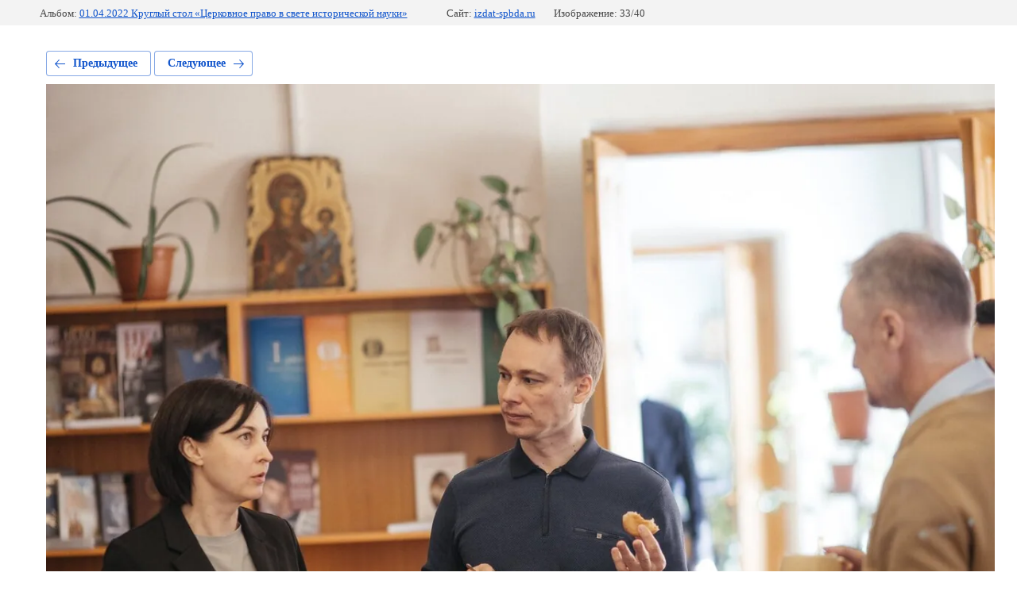

--- FILE ---
content_type: text/html; charset=utf-8
request_url: https://izdat-spbda.ru/foto/photo/583508505
body_size: 2989
content:
			
	
	
	




	






	<!doctype html>
	<html lang="ru">
	<head>
		<meta charset="UTF-8">
		<meta name="robots" content="all"/>
		<title>u3a7498.jpg</title>
<!-- assets.top -->
<meta property="og:type" content="website">
<meta property="og:url" content="https://izdat-spbda.ru/foto/photo/583508505">
<meta property="og:site_name" content="Издательство Духовной Академии">
<meta name="twitter:card" content="summary">
<!-- /assets.top -->

		<meta http-equiv="Content-Type" content="text/html; charset=UTF-8" />
		<meta name="description" content="u3a7498.jpg" />
		<meta name="keywords" content="u3a7498.jpg" />
		<meta name="viewport" content="width=device-width, initial-scale=1.0, maximum-scale=1.0, user-scalable=no">
		
            <!-- 46b9544ffa2e5e73c3c971fe2ede35a5 -->
            <script src='/shared/s3/js/lang/ru.js'></script>
            <script src='/shared/s3/js/common.min.js'></script>
        <link rel='stylesheet' type='text/css' href='/shared/s3/css/calendar.css' /><link rel='stylesheet' type='text/css' href='/shared/highslide-4.1.13/highslide.min.css'/>
<script type='text/javascript' src='/shared/highslide-4.1.13/highslide-full.packed.js'></script>
<script type='text/javascript'>
hs.graphicsDir = '/shared/highslide-4.1.13/graphics/';
hs.outlineType = null;
hs.showCredits = false;
hs.lang={cssDirection:'ltr',loadingText:'Загрузка...',loadingTitle:'Кликните чтобы отменить',focusTitle:'Нажмите чтобы перенести вперёд',fullExpandTitle:'Увеличить',fullExpandText:'Полноэкранный',previousText:'Предыдущий',previousTitle:'Назад (стрелка влево)',nextText:'Далее',nextTitle:'Далее (стрелка вправо)',moveTitle:'Передвинуть',moveText:'Передвинуть',closeText:'Закрыть',closeTitle:'Закрыть (Esc)',resizeTitle:'Восстановить размер',playText:'Слайд-шоу',playTitle:'Слайд-шоу (пробел)',pauseText:'Пауза',pauseTitle:'Приостановить слайд-шоу (пробел)',number:'Изображение %1/%2',restoreTitle:'Нажмите чтобы посмотреть картинку, используйте мышь для перетаскивания. Используйте клавиши вперёд и назад'};</script>
<link rel="icon" href="/favicon.ico" type="image/vnd.microsoft.icon">

<!--s3_require-->
<link rel="stylesheet" href="/g/basestyle/1.0.1/gallery2/gallery2.css" type="text/css"/>
<link rel="stylesheet" href="/g/basestyle/1.0.1/gallery2/gallery2.blue.css" type="text/css"/>
<script type="text/javascript" src="/g/basestyle/1.0.1/gallery2/gallery2.js" async></script>
<link rel="stylesheet" href="/g/s3/lp/css//jquery.ui.datepicker.css" type="text/css"/>
<!--/s3_require-->

<!--s3_goal-->
<script src="/g/s3/goal/1.0.0/s3.goal.js"></script>
<script>new s3.Goal({map:{"458504":{"goal_id":"458504","object_id":"4128016","event":"submit","system":"metrika","label":"32d1fa6be80ff80b","code":"anketa"},"458704":{"goal_id":"458704","object_id":"107029441","event":"submit","system":"metrika","label":"f0447faacce32f1e","code":"anketa"},"499904":{"goal_id":"499904","object_id":"107029241","event":"submit","system":"metrika","label":"6da64f48548d30fb","code":"anketa"},"522307":{"goal_id":"522307","object_id":"29180107","event":"submit","system":"metrika","label":"e3d129e1e08bc998","code":"anketa"}}, goals: [], ecommerce:[]});</script>
<!--/s3_goal-->

	</head>
	<body>
		<div class="g-page g-page-gallery2 g-page-gallery2--photo">

		
		
			<div class="g-panel g-panel--fill g-panel--no-rounded g-panel--fixed-top">
	<div class="g-gallery2-info ">
					<div class="g-gallery2-info__item">
				<div class="g-gallery2-info__item-label">Альбом:</div>
				<a href="/foto/album/01-04-2022-kruglyj-stol-cerkovnoe-pravo-v-svete-istoricheskoj-nauki" class="g-gallery2-info__item-value">01.04.2022 Круглый стол «Церковное право в свете исторической науки»</a>
			</div>
				<div class="g-gallery2-info__item">
			<div class="g-gallery2-info__item-label">Сайт:</div>
			<a href="//izdat-spbda.ru" class="g-gallery2-info__item-value">izdat-spbda.ru</a>

			<div class="g-gallery2-info__item-label">Изображение: 33/40</div>
		</div>
	</div>
</div>
			<h1></h1>
			
										
										
			
			
			<a href="/foto/photo/583508305" class="g-button g-button--invert g-button--arr-left">Предыдущее</a>
			<a href="/foto/photo/583508705" class="g-button g-button--invert g-button--arr-right">Следующее</a>

			
			<div class="g-gallery2-preview ">
	<img src="/thumb/2/AzTazyQ5hYpkArFvdm0ziA/1280r1024/d/u3a7498.jpg">
</div>

			
			<a href="/foto/photo/583508305" class="g-gallery2-thumb g-gallery2-thumb--prev">
	<span class="g-gallery2-thumb__image"><img src="/thumb/2/4aQ83LbL3Ow4hgmZ7UOWng/160r120/d/u3a7490.jpg"></span>
	<span class="g-link g-link--arr-left">Предыдущее</span>
</a>
			
			<a href="/foto/photo/583508705" class="g-gallery2-thumb g-gallery2-thumb--next">
	<span class="g-gallery2-thumb__image"><img src="/thumb/2/QBo40xr5tKdLEVXWONIEiA/160r120/d/u3a7500.jpg"></span>
	<span class="g-link g-link--arr-right">Следующее</span>
</a>
			
			<div class="g-line"><a href="/foto/album/01-04-2022-kruglyj-stol-cerkovnoe-pravo-v-svete-istoricheskoj-nauki" class="g-button g-button--invert">Вернуться в галерею</a></div>

		
			</div>

	
<!-- assets.bottom -->
<!-- </noscript></script></style> -->
<script src="/my/s3/js/site.min.js?1770012864" ></script>
<script src="/my/s3/js/site/defender.min.js?1770012864" ></script>
<!-- Yandex.Metrika counter -->
<script type="text/javascript">
    (function(m,e,t,r,i,k,a){
        m[i]=m[i]||function(){(m[i].a=m[i].a||[]).push(arguments)};
        m[i].l=1*new Date();
        k=e.createElement(t),a=e.getElementsByTagName(t)[0],k.async=1,k.src=r,a.parentNode.insertBefore(k,a)
    })(window, document,'script','//mc.yandex.ru/metrika/tag.js', 'ym');

    ym(86184118, 'init', {accurateTrackBounce:true, trackLinks:true, clickmap:true, params: {__ym: {isFromApi: 'yesIsFromApi'}}});
</script>
<noscript><div><img src="https://mc.yandex.ru/watch/86184118" style="position:absolute; left:-9999px;" alt="" /></div></noscript>
<!-- /Yandex.Metrika counter -->
<script >/*<![CDATA[*/
var megacounter_key="7fc572e11826659005269876aafc6c55";
(function(d){
    var s = d.createElement("script");
    s.src = "//counter.megagroup.ru/loader.js?"+new Date().getTime();
    s.async = true;
    d.getElementsByTagName("head")[0].appendChild(s);
})(document);
/*]]>*/</script>
<script >/*<![CDATA[*/
$ite.start({"sid":1871020,"vid":1882475,"aid":2214793,"stid":4,"cp":21,"active":true,"domain":"izdat-spbda.ru","lang":"ru","trusted":false,"debug":false,"captcha":3,"onetap":[{"provider":"vkontakte","provider_id":"51968774","code_verifier":"ZYTVmMzNGONiG44NDZIOZGEDgTZdwkjIJAkzzMjkJyT"}]});
/*]]>*/</script>
<!-- /assets.bottom -->
</body>
	</html>


--- FILE ---
content_type: text/javascript
request_url: https://counter.megagroup.ru/7fc572e11826659005269876aafc6c55.js?r=&s=1280*720*24&u=https%3A%2F%2Fizdat-spbda.ru%2Ffoto%2Fphoto%2F583508505&t=u3a7498.jpg&fv=0,0&en=1&rld=0&fr=0&callback=_sntnl1770117363726&1770117363726
body_size: 86
content:
//:1
_sntnl1770117363726({date:"Tue, 03 Feb 2026 11:16:03 GMT", res:"1"})